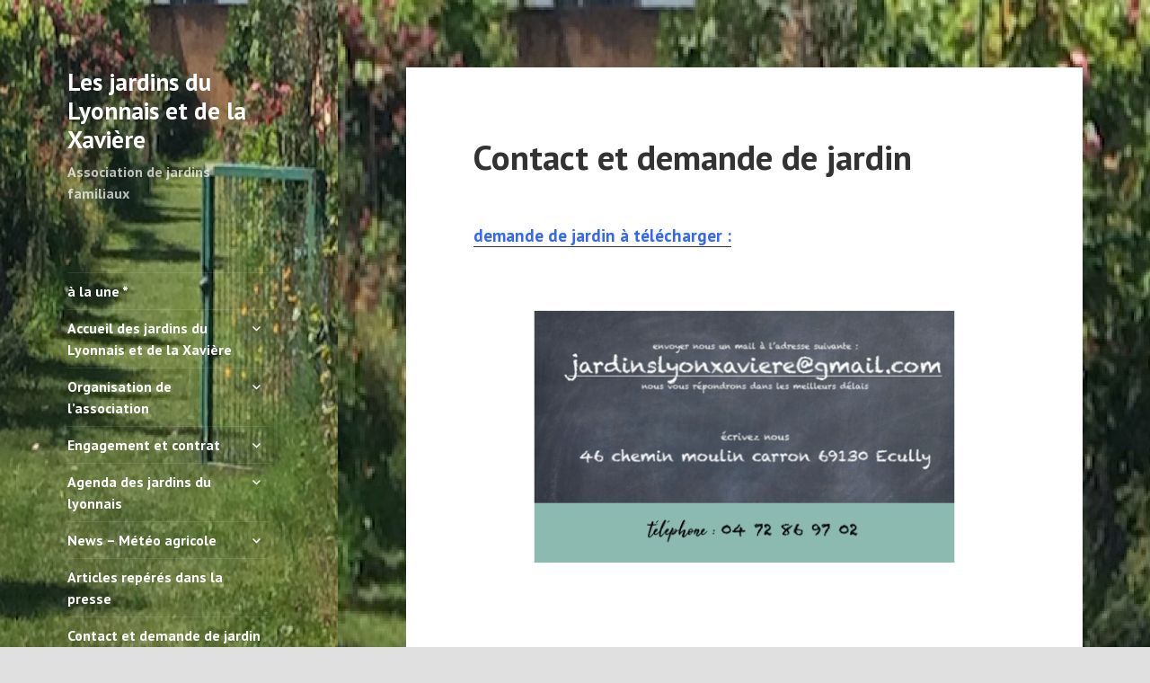

--- FILE ---
content_type: text/html; charset=UTF-8
request_url: http://jardinsjlx.fr/contacts/
body_size: 9102
content:
<!DOCTYPE html>
<html lang="fr-FR" prefix="og: http://ogp.me/ns#" class="no-js">
<head>
<!-- Global site tag (gtag.js) - Google Analytics -->
<script async src="https://www.googletagmanager.com/gtag/js?id=UA-112511699-1"></script>
<script>
  window.dataLayer = window.dataLayer || [];
  function gtag(){dataLayer.push(arguments);}
  gtag('js', new Date());

  gtag('config', 'UA-112511699-1');
</script>
<meta name="google-site-verification" content="blakEQstAuTwq9hfkuDyqX4EAGsvIB-jl5zkfz90ZQ8" />

	<meta charset="UTF-8">
	<meta name="viewport" content="width=device-width">
	<link rel="profile" href="http://gmpg.org/xfn/11">
	<link rel="pingback" href="http://jardinsjlx.fr/xmlrpc.php">
	<!--[if lt IE 9]>
	<script src="http://jardinsjlx.fr/wp-content/themes/twentyfifteen/js/html5.js"></script>
	<![endif]-->
	<script>(function(html){html.className = html.className.replace(/\bno-js\b/,'js')})(document.documentElement);</script>
<title>Contact et demande de jardin - Les jardins du Lyonnais et de la Xavière</title>
<meta name='robots' content='max-image-preview:large' />

<!-- This site is optimized with the Yoast SEO plugin v5.8 - https://yoast.com/wordpress/plugins/seo/ -->
<link rel="canonical" href="http://jardinsjlx.fr/contacts/" />
<meta property="og:locale" content="fr_FR" />
<meta property="og:type" content="article" />
<meta property="og:title" content="Contact et demande de jardin - Les jardins du Lyonnais et de la Xavière" />
<meta property="og:description" content="demande de jardin à télécharger :" />
<meta property="og:url" content="http://jardinsjlx.fr/contacts/" />
<meta property="og:site_name" content="Les jardins du Lyonnais et de la Xavière" />
<meta property="og:image" content="http://jardinsjlx.fr/wp-content/uploads/2023/11/Capture-decran-2023-11-28-a-15.37.36.png" />
<meta name="twitter:card" content="summary_large_image" />
<meta name="twitter:description" content="demande de jardin à télécharger :" />
<meta name="twitter:title" content="Contact et demande de jardin - Les jardins du Lyonnais et de la Xavière" />
<meta name="twitter:image" content="http://jardinsjlx.fr/wp-content/uploads/2023/11/Capture-decran-2023-11-28-a-15.37.36.png" />
<script type='application/ld+json'>{"@context":"http:\/\/schema.org","@type":"WebSite","@id":"#website","url":"http:\/\/jardinsjlx.fr\/","name":"Les jardins du Lyonnais et de la Xavi\u00e8re","potentialAction":{"@type":"SearchAction","target":"http:\/\/jardinsjlx.fr\/?s={search_term_string}","query-input":"required name=search_term_string"}}</script>
<script type='application/ld+json'>{"@context":"http:\/\/schema.org","@type":"Person","url":"http:\/\/jardinsjlx.fr\/contacts\/","sameAs":[],"@id":"#person","name":"les jardins du lyonnais et de la Xavi\u00e8re"}</script>
<!-- / Yoast SEO plugin. -->

<link rel='dns-prefetch' href='//jardinsjlx.fr' />
<link rel='dns-prefetch' href='//fonts.googleapis.com' />
<link rel="alternate" type="application/rss+xml" title="Les jardins du Lyonnais et de la Xavière &raquo; Flux" href="http://jardinsjlx.fr/feed/" />
<link rel="alternate" type="application/rss+xml" title="Les jardins du Lyonnais et de la Xavière &raquo; Flux des commentaires" href="http://jardinsjlx.fr/comments/feed/" />
<script type="text/javascript">
window._wpemojiSettings = {"baseUrl":"https:\/\/s.w.org\/images\/core\/emoji\/14.0.0\/72x72\/","ext":".png","svgUrl":"https:\/\/s.w.org\/images\/core\/emoji\/14.0.0\/svg\/","svgExt":".svg","source":{"concatemoji":"http:\/\/jardinsjlx.fr\/wp-includes\/js\/wp-emoji-release.min.js?ver=6.3.7"}};
/*! This file is auto-generated */
!function(i,n){var o,s,e;function c(e){try{var t={supportTests:e,timestamp:(new Date).valueOf()};sessionStorage.setItem(o,JSON.stringify(t))}catch(e){}}function p(e,t,n){e.clearRect(0,0,e.canvas.width,e.canvas.height),e.fillText(t,0,0);var t=new Uint32Array(e.getImageData(0,0,e.canvas.width,e.canvas.height).data),r=(e.clearRect(0,0,e.canvas.width,e.canvas.height),e.fillText(n,0,0),new Uint32Array(e.getImageData(0,0,e.canvas.width,e.canvas.height).data));return t.every(function(e,t){return e===r[t]})}function u(e,t,n){switch(t){case"flag":return n(e,"\ud83c\udff3\ufe0f\u200d\u26a7\ufe0f","\ud83c\udff3\ufe0f\u200b\u26a7\ufe0f")?!1:!n(e,"\ud83c\uddfa\ud83c\uddf3","\ud83c\uddfa\u200b\ud83c\uddf3")&&!n(e,"\ud83c\udff4\udb40\udc67\udb40\udc62\udb40\udc65\udb40\udc6e\udb40\udc67\udb40\udc7f","\ud83c\udff4\u200b\udb40\udc67\u200b\udb40\udc62\u200b\udb40\udc65\u200b\udb40\udc6e\u200b\udb40\udc67\u200b\udb40\udc7f");case"emoji":return!n(e,"\ud83e\udef1\ud83c\udffb\u200d\ud83e\udef2\ud83c\udfff","\ud83e\udef1\ud83c\udffb\u200b\ud83e\udef2\ud83c\udfff")}return!1}function f(e,t,n){var r="undefined"!=typeof WorkerGlobalScope&&self instanceof WorkerGlobalScope?new OffscreenCanvas(300,150):i.createElement("canvas"),a=r.getContext("2d",{willReadFrequently:!0}),o=(a.textBaseline="top",a.font="600 32px Arial",{});return e.forEach(function(e){o[e]=t(a,e,n)}),o}function t(e){var t=i.createElement("script");t.src=e,t.defer=!0,i.head.appendChild(t)}"undefined"!=typeof Promise&&(o="wpEmojiSettingsSupports",s=["flag","emoji"],n.supports={everything:!0,everythingExceptFlag:!0},e=new Promise(function(e){i.addEventListener("DOMContentLoaded",e,{once:!0})}),new Promise(function(t){var n=function(){try{var e=JSON.parse(sessionStorage.getItem(o));if("object"==typeof e&&"number"==typeof e.timestamp&&(new Date).valueOf()<e.timestamp+604800&&"object"==typeof e.supportTests)return e.supportTests}catch(e){}return null}();if(!n){if("undefined"!=typeof Worker&&"undefined"!=typeof OffscreenCanvas&&"undefined"!=typeof URL&&URL.createObjectURL&&"undefined"!=typeof Blob)try{var e="postMessage("+f.toString()+"("+[JSON.stringify(s),u.toString(),p.toString()].join(",")+"));",r=new Blob([e],{type:"text/javascript"}),a=new Worker(URL.createObjectURL(r),{name:"wpTestEmojiSupports"});return void(a.onmessage=function(e){c(n=e.data),a.terminate(),t(n)})}catch(e){}c(n=f(s,u,p))}t(n)}).then(function(e){for(var t in e)n.supports[t]=e[t],n.supports.everything=n.supports.everything&&n.supports[t],"flag"!==t&&(n.supports.everythingExceptFlag=n.supports.everythingExceptFlag&&n.supports[t]);n.supports.everythingExceptFlag=n.supports.everythingExceptFlag&&!n.supports.flag,n.DOMReady=!1,n.readyCallback=function(){n.DOMReady=!0}}).then(function(){return e}).then(function(){var e;n.supports.everything||(n.readyCallback(),(e=n.source||{}).concatemoji?t(e.concatemoji):e.wpemoji&&e.twemoji&&(t(e.twemoji),t(e.wpemoji)))}))}((window,document),window._wpemojiSettings);
</script>
<style type="text/css">
img.wp-smiley,
img.emoji {
	display: inline !important;
	border: none !important;
	box-shadow: none !important;
	height: 1em !important;
	width: 1em !important;
	margin: 0 0.07em !important;
	vertical-align: -0.1em !important;
	background: none !important;
	padding: 0 !important;
}
</style>
	<link rel='stylesheet' id='wp-block-library-css' href='http://jardinsjlx.fr/wp-includes/css/dist/block-library/style.min.css?ver=6.3.7' type='text/css' media='all' />
<style id='classic-theme-styles-inline-css' type='text/css'>
/*! This file is auto-generated */
.wp-block-button__link{color:#fff;background-color:#32373c;border-radius:9999px;box-shadow:none;text-decoration:none;padding:calc(.667em + 2px) calc(1.333em + 2px);font-size:1.125em}.wp-block-file__button{background:#32373c;color:#fff;text-decoration:none}
</style>
<style id='global-styles-inline-css' type='text/css'>
body{--wp--preset--color--black: #000000;--wp--preset--color--cyan-bluish-gray: #abb8c3;--wp--preset--color--white: #ffffff;--wp--preset--color--pale-pink: #f78da7;--wp--preset--color--vivid-red: #cf2e2e;--wp--preset--color--luminous-vivid-orange: #ff6900;--wp--preset--color--luminous-vivid-amber: #fcb900;--wp--preset--color--light-green-cyan: #7bdcb5;--wp--preset--color--vivid-green-cyan: #00d084;--wp--preset--color--pale-cyan-blue: #8ed1fc;--wp--preset--color--vivid-cyan-blue: #0693e3;--wp--preset--color--vivid-purple: #9b51e0;--wp--preset--gradient--vivid-cyan-blue-to-vivid-purple: linear-gradient(135deg,rgba(6,147,227,1) 0%,rgb(155,81,224) 100%);--wp--preset--gradient--light-green-cyan-to-vivid-green-cyan: linear-gradient(135deg,rgb(122,220,180) 0%,rgb(0,208,130) 100%);--wp--preset--gradient--luminous-vivid-amber-to-luminous-vivid-orange: linear-gradient(135deg,rgba(252,185,0,1) 0%,rgba(255,105,0,1) 100%);--wp--preset--gradient--luminous-vivid-orange-to-vivid-red: linear-gradient(135deg,rgba(255,105,0,1) 0%,rgb(207,46,46) 100%);--wp--preset--gradient--very-light-gray-to-cyan-bluish-gray: linear-gradient(135deg,rgb(238,238,238) 0%,rgb(169,184,195) 100%);--wp--preset--gradient--cool-to-warm-spectrum: linear-gradient(135deg,rgb(74,234,220) 0%,rgb(151,120,209) 20%,rgb(207,42,186) 40%,rgb(238,44,130) 60%,rgb(251,105,98) 80%,rgb(254,248,76) 100%);--wp--preset--gradient--blush-light-purple: linear-gradient(135deg,rgb(255,206,236) 0%,rgb(152,150,240) 100%);--wp--preset--gradient--blush-bordeaux: linear-gradient(135deg,rgb(254,205,165) 0%,rgb(254,45,45) 50%,rgb(107,0,62) 100%);--wp--preset--gradient--luminous-dusk: linear-gradient(135deg,rgb(255,203,112) 0%,rgb(199,81,192) 50%,rgb(65,88,208) 100%);--wp--preset--gradient--pale-ocean: linear-gradient(135deg,rgb(255,245,203) 0%,rgb(182,227,212) 50%,rgb(51,167,181) 100%);--wp--preset--gradient--electric-grass: linear-gradient(135deg,rgb(202,248,128) 0%,rgb(113,206,126) 100%);--wp--preset--gradient--midnight: linear-gradient(135deg,rgb(2,3,129) 0%,rgb(40,116,252) 100%);--wp--preset--font-size--small: 13px;--wp--preset--font-size--medium: 20px;--wp--preset--font-size--large: 36px;--wp--preset--font-size--x-large: 42px;--wp--preset--spacing--20: 0.44rem;--wp--preset--spacing--30: 0.67rem;--wp--preset--spacing--40: 1rem;--wp--preset--spacing--50: 1.5rem;--wp--preset--spacing--60: 2.25rem;--wp--preset--spacing--70: 3.38rem;--wp--preset--spacing--80: 5.06rem;--wp--preset--shadow--natural: 6px 6px 9px rgba(0, 0, 0, 0.2);--wp--preset--shadow--deep: 12px 12px 50px rgba(0, 0, 0, 0.4);--wp--preset--shadow--sharp: 6px 6px 0px rgba(0, 0, 0, 0.2);--wp--preset--shadow--outlined: 6px 6px 0px -3px rgba(255, 255, 255, 1), 6px 6px rgba(0, 0, 0, 1);--wp--preset--shadow--crisp: 6px 6px 0px rgba(0, 0, 0, 1);}:where(.is-layout-flex){gap: 0.5em;}:where(.is-layout-grid){gap: 0.5em;}body .is-layout-flow > .alignleft{float: left;margin-inline-start: 0;margin-inline-end: 2em;}body .is-layout-flow > .alignright{float: right;margin-inline-start: 2em;margin-inline-end: 0;}body .is-layout-flow > .aligncenter{margin-left: auto !important;margin-right: auto !important;}body .is-layout-constrained > .alignleft{float: left;margin-inline-start: 0;margin-inline-end: 2em;}body .is-layout-constrained > .alignright{float: right;margin-inline-start: 2em;margin-inline-end: 0;}body .is-layout-constrained > .aligncenter{margin-left: auto !important;margin-right: auto !important;}body .is-layout-constrained > :where(:not(.alignleft):not(.alignright):not(.alignfull)){max-width: var(--wp--style--global--content-size);margin-left: auto !important;margin-right: auto !important;}body .is-layout-constrained > .alignwide{max-width: var(--wp--style--global--wide-size);}body .is-layout-flex{display: flex;}body .is-layout-flex{flex-wrap: wrap;align-items: center;}body .is-layout-flex > *{margin: 0;}body .is-layout-grid{display: grid;}body .is-layout-grid > *{margin: 0;}:where(.wp-block-columns.is-layout-flex){gap: 2em;}:where(.wp-block-columns.is-layout-grid){gap: 2em;}:where(.wp-block-post-template.is-layout-flex){gap: 1.25em;}:where(.wp-block-post-template.is-layout-grid){gap: 1.25em;}.has-black-color{color: var(--wp--preset--color--black) !important;}.has-cyan-bluish-gray-color{color: var(--wp--preset--color--cyan-bluish-gray) !important;}.has-white-color{color: var(--wp--preset--color--white) !important;}.has-pale-pink-color{color: var(--wp--preset--color--pale-pink) !important;}.has-vivid-red-color{color: var(--wp--preset--color--vivid-red) !important;}.has-luminous-vivid-orange-color{color: var(--wp--preset--color--luminous-vivid-orange) !important;}.has-luminous-vivid-amber-color{color: var(--wp--preset--color--luminous-vivid-amber) !important;}.has-light-green-cyan-color{color: var(--wp--preset--color--light-green-cyan) !important;}.has-vivid-green-cyan-color{color: var(--wp--preset--color--vivid-green-cyan) !important;}.has-pale-cyan-blue-color{color: var(--wp--preset--color--pale-cyan-blue) !important;}.has-vivid-cyan-blue-color{color: var(--wp--preset--color--vivid-cyan-blue) !important;}.has-vivid-purple-color{color: var(--wp--preset--color--vivid-purple) !important;}.has-black-background-color{background-color: var(--wp--preset--color--black) !important;}.has-cyan-bluish-gray-background-color{background-color: var(--wp--preset--color--cyan-bluish-gray) !important;}.has-white-background-color{background-color: var(--wp--preset--color--white) !important;}.has-pale-pink-background-color{background-color: var(--wp--preset--color--pale-pink) !important;}.has-vivid-red-background-color{background-color: var(--wp--preset--color--vivid-red) !important;}.has-luminous-vivid-orange-background-color{background-color: var(--wp--preset--color--luminous-vivid-orange) !important;}.has-luminous-vivid-amber-background-color{background-color: var(--wp--preset--color--luminous-vivid-amber) !important;}.has-light-green-cyan-background-color{background-color: var(--wp--preset--color--light-green-cyan) !important;}.has-vivid-green-cyan-background-color{background-color: var(--wp--preset--color--vivid-green-cyan) !important;}.has-pale-cyan-blue-background-color{background-color: var(--wp--preset--color--pale-cyan-blue) !important;}.has-vivid-cyan-blue-background-color{background-color: var(--wp--preset--color--vivid-cyan-blue) !important;}.has-vivid-purple-background-color{background-color: var(--wp--preset--color--vivid-purple) !important;}.has-black-border-color{border-color: var(--wp--preset--color--black) !important;}.has-cyan-bluish-gray-border-color{border-color: var(--wp--preset--color--cyan-bluish-gray) !important;}.has-white-border-color{border-color: var(--wp--preset--color--white) !important;}.has-pale-pink-border-color{border-color: var(--wp--preset--color--pale-pink) !important;}.has-vivid-red-border-color{border-color: var(--wp--preset--color--vivid-red) !important;}.has-luminous-vivid-orange-border-color{border-color: var(--wp--preset--color--luminous-vivid-orange) !important;}.has-luminous-vivid-amber-border-color{border-color: var(--wp--preset--color--luminous-vivid-amber) !important;}.has-light-green-cyan-border-color{border-color: var(--wp--preset--color--light-green-cyan) !important;}.has-vivid-green-cyan-border-color{border-color: var(--wp--preset--color--vivid-green-cyan) !important;}.has-pale-cyan-blue-border-color{border-color: var(--wp--preset--color--pale-cyan-blue) !important;}.has-vivid-cyan-blue-border-color{border-color: var(--wp--preset--color--vivid-cyan-blue) !important;}.has-vivid-purple-border-color{border-color: var(--wp--preset--color--vivid-purple) !important;}.has-vivid-cyan-blue-to-vivid-purple-gradient-background{background: var(--wp--preset--gradient--vivid-cyan-blue-to-vivid-purple) !important;}.has-light-green-cyan-to-vivid-green-cyan-gradient-background{background: var(--wp--preset--gradient--light-green-cyan-to-vivid-green-cyan) !important;}.has-luminous-vivid-amber-to-luminous-vivid-orange-gradient-background{background: var(--wp--preset--gradient--luminous-vivid-amber-to-luminous-vivid-orange) !important;}.has-luminous-vivid-orange-to-vivid-red-gradient-background{background: var(--wp--preset--gradient--luminous-vivid-orange-to-vivid-red) !important;}.has-very-light-gray-to-cyan-bluish-gray-gradient-background{background: var(--wp--preset--gradient--very-light-gray-to-cyan-bluish-gray) !important;}.has-cool-to-warm-spectrum-gradient-background{background: var(--wp--preset--gradient--cool-to-warm-spectrum) !important;}.has-blush-light-purple-gradient-background{background: var(--wp--preset--gradient--blush-light-purple) !important;}.has-blush-bordeaux-gradient-background{background: var(--wp--preset--gradient--blush-bordeaux) !important;}.has-luminous-dusk-gradient-background{background: var(--wp--preset--gradient--luminous-dusk) !important;}.has-pale-ocean-gradient-background{background: var(--wp--preset--gradient--pale-ocean) !important;}.has-electric-grass-gradient-background{background: var(--wp--preset--gradient--electric-grass) !important;}.has-midnight-gradient-background{background: var(--wp--preset--gradient--midnight) !important;}.has-small-font-size{font-size: var(--wp--preset--font-size--small) !important;}.has-medium-font-size{font-size: var(--wp--preset--font-size--medium) !important;}.has-large-font-size{font-size: var(--wp--preset--font-size--large) !important;}.has-x-large-font-size{font-size: var(--wp--preset--font-size--x-large) !important;}
.wp-block-navigation a:where(:not(.wp-element-button)){color: inherit;}
:where(.wp-block-post-template.is-layout-flex){gap: 1.25em;}:where(.wp-block-post-template.is-layout-grid){gap: 1.25em;}
:where(.wp-block-columns.is-layout-flex){gap: 2em;}:where(.wp-block-columns.is-layout-grid){gap: 2em;}
.wp-block-pullquote{font-size: 1.5em;line-height: 1.6;}
</style>
<link rel='stylesheet' id='styleguide-fonts-css' href='https://fonts.googleapis.com/css?family=PT+Sans%3A400%2C700&#038;subset=latin%2Clatin-ext&#038;ver=6.3.7' type='text/css' media='all' />
<link rel='stylesheet' id='genericons-css' href='http://jardinsjlx.fr/wp-content/themes/twentyfifteen/genericons/genericons.css?ver=3.2' type='text/css' media='all' />
<link rel='stylesheet' id='twentyfifteen-style-css' href='http://jardinsjlx.fr/wp-content/themes/twentyfifteen/style.css?ver=6.3.7' type='text/css' media='all' />
<style id='twentyfifteen-style-inline-css' type='text/css'>

		/* Custom Sidebar Text Color */
		.site-title a,
		.site-description,
		.secondary-toggle:before {
			color: #ffffff;
		}

		.site-title a:hover,
		.site-title a:focus {
			color: #ffffff; /* Fallback for IE7 and IE8 */
			color: rgba( 255, 255, 255, 0.7);
		}

		.secondary-toggle {
			border-color: #ffffff; /* Fallback for IE7 and IE8 */
			border-color: rgba( 255, 255, 255, 0.1);
		}

		.secondary-toggle:hover,
		.secondary-toggle:focus {
			border-color: #ffffff; /* Fallback for IE7 and IE8 */
			border-color: rgba( 255, 255, 255, 0.3);
		}

		.site-title a {
			outline-color: #ffffff; /* Fallback for IE7 and IE8 */
			outline-color: rgba( 255, 255, 255, 0.3);
		}

		@media screen and (min-width: 59.6875em) {
			.secondary a,
			.dropdown-toggle:after,
			.widget-title,
			.widget blockquote cite,
			.widget blockquote small {
				color: #ffffff;
			}

			.widget button,
			.widget input[type="button"],
			.widget input[type="reset"],
			.widget input[type="submit"],
			.widget_calendar tbody a {
				background-color: #ffffff;
			}

			.textwidget a {
				border-color: #ffffff;
			}

			.secondary a:hover,
			.secondary a:focus,
			.main-navigation .menu-item-description,
			.widget,
			.widget blockquote,
			.widget .wp-caption-text,
			.widget .gallery-caption {
				color: rgba( 255, 255, 255, 0.7);
			}

			.widget button:hover,
			.widget button:focus,
			.widget input[type="button"]:hover,
			.widget input[type="button"]:focus,
			.widget input[type="reset"]:hover,
			.widget input[type="reset"]:focus,
			.widget input[type="submit"]:hover,
			.widget input[type="submit"]:focus,
			.widget_calendar tbody a:hover,
			.widget_calendar tbody a:focus {
				background-color: rgba( 255, 255, 255, 0.7);
			}

			.widget blockquote {
				border-color: rgba( 255, 255, 255, 0.7);
			}

			.main-navigation ul,
			.main-navigation li,
			.secondary-toggle,
			.widget input,
			.widget textarea,
			.widget table,
			.widget th,
			.widget td,
			.widget pre,
			.widget li,
			.widget_categories .children,
			.widget_nav_menu .sub-menu,
			.widget_pages .children,
			.widget abbr[title] {
				border-color: rgba( 255, 255, 255, 0.1);
			}

			.dropdown-toggle:hover,
			.dropdown-toggle:focus,
			.widget hr {
				background-color: rgba( 255, 255, 255, 0.1);
			}

			.widget input:focus,
			.widget textarea:focus {
				border-color: rgba( 255, 255, 255, 0.3);
			}

			.sidebar a:focus,
			.dropdown-toggle:focus {
				outline-color: rgba( 255, 255, 255, 0.3);
			}
		}
	
</style>
<!--[if lt IE 9]>
<link rel='stylesheet' id='twentyfifteen-ie-css' href='http://jardinsjlx.fr/wp-content/themes/twentyfifteen/css/ie.css?ver=20141010' type='text/css' media='all' />
<![endif]-->
<!--[if lt IE 8]>
<link rel='stylesheet' id='twentyfifteen-ie7-css' href='http://jardinsjlx.fr/wp-content/themes/twentyfifteen/css/ie7.css?ver=20141010' type='text/css' media='all' />
<![endif]-->
<script type='text/javascript' src='http://jardinsjlx.fr/wp-includes/js/jquery/jquery.min.js?ver=3.7.0' id='jquery-core-js'></script>
<script type='text/javascript' src='http://jardinsjlx.fr/wp-includes/js/jquery/jquery-migrate.min.js?ver=3.4.1' id='jquery-migrate-js'></script>
<link rel="https://api.w.org/" href="http://jardinsjlx.fr/wp-json/" /><link rel="alternate" type="application/json" href="http://jardinsjlx.fr/wp-json/wp/v2/pages/73" /><link rel="EditURI" type="application/rsd+xml" title="RSD" href="http://jardinsjlx.fr/xmlrpc.php?rsd" />
<meta name="generator" content="WordPress 6.3.7" />
<link rel='shortlink' href='http://jardinsjlx.fr/?p=73' />
<link rel="alternate" type="application/json+oembed" href="http://jardinsjlx.fr/wp-json/oembed/1.0/embed?url=http%3A%2F%2Fjardinsjlx.fr%2Fcontacts%2F" />
<link rel="alternate" type="text/xml+oembed" href="http://jardinsjlx.fr/wp-json/oembed/1.0/embed?url=http%3A%2F%2Fjardinsjlx.fr%2Fcontacts%2F&#038;format=xml" />
	<style type="text/css" id="twentyfifteen-header-css">
			.site-header {

			/*
			 * No shorthand so the Customizer can override individual properties.
			 * @see https://core.trac.wordpress.org/ticket/31460
			 */
			background-image: url(http://jardinsjlx.fr/wp-content/uploads/2017/11/cropped-jardins_lyonnais_jardon_public_lyon.jpg);
			background-repeat: no-repeat;
			background-position: 50% 50%;
			-webkit-background-size: cover;
			-moz-background-size:    cover;
			-o-background-size:      cover;
			background-size:         cover;
		}

		@media screen and (min-width: 59.6875em) {
			body:before {

				/*
				 * No shorthand so the Customizer can override individual properties.
				 * @see https://core.trac.wordpress.org/ticket/31460
				 */
				background-image: url(http://jardinsjlx.fr/wp-content/uploads/2017/11/cropped-jardins_lyonnais_jardon_public_lyon.jpg);
				background-repeat: no-repeat;
				background-position: 100% 50%;
				-webkit-background-size: cover;
				-moz-background-size:    cover;
				-o-background-size:      cover;
				background-size:         cover;
				border-right: 0;
			}

			.site-header {
				background: transparent;
			}
		}
		</style>
	<style type="text/css" id="custom-background-css">
body.custom-background { background-color: #e0e0e0; background-image: url("http://jardinsjlx.fr/wp-content/uploads/2017/11/cropped-jardins_lyonnais_jardon_public_lyon.jpg"); background-position: left top; background-size: auto; background-repeat: repeat; background-attachment: fixed; }
</style>
	<!-- Styleguide styles -->
<style>body, button, input, select, textarea,
	.post-navigation .post-title,
	.widget_calendar caption,
	.page-title,
	.comments-title, .comment-reply-title {
		font-family: "PT Sans", sans-serif;
		font-weight: bold;
	}
	blockquote cite,
	blockquote small,
	button,
	input[type="button"],
	input[type="reset"],
	input[type="submit"],
	.post-password-form label,
	.main-navigation .menu-item-description,
	.post-navigation .meta-nav,
	.pagination,
	.image-navigation,
	.comment-navigation,
	.site .skip-link,
	.site-title,
	.site-description,
	.widget-title,
	.widget_rss .rss-date,
	.widget_rss cite,
	.author-heading,
	.entry-footer,
	.page-links,
	.entry-caption,
	.comment-metadata,
	.pingback .edit-link,
	.comment-list .reply a,
	.comment-form label,
	.comment-notes,
	.comment-awaiting-moderation,
	.logged-in-as,
	.form-allowed-tags,
	.no-comments,
	.wp-caption-text,
	.gallery-caption {
		font-family: "PT Sans", sans-serif;
		font-weight: inherit;
	}</style>		<style type="text/css" id="wp-custom-css">
			/*
Vous pouvez ajouter du CSS personnalisé ici.

Cliquez sur l’icône d’aide ci-dessus pour en savoir plus.
*/
table,th,tr,td {border:0px;
vertical-align:top;
text-align:center;}
		</style>
		

</head>

<body class="page-template-default page page-id-73 custom-background">
<div id="page" class="hfeed site">
	<a class="skip-link screen-reader-text" href="#content">Aller au contenu</a>

	<div id="sidebar" class="sidebar">
		<header id="masthead" class="site-header" role="banner">
			<div class="site-branding">
										<p class="site-title"><a href="http://jardinsjlx.fr/" rel="home">Les jardins du Lyonnais et de la Xavière</a></p>
											<p class="site-description">Association de jardins familiaux </p>
									<button class="secondary-toggle">Menu et widgets</button>
			</div><!-- .site-branding -->
		</header><!-- .site-header -->

			<div id="secondary" class="secondary">

					<nav id="site-navigation" class="main-navigation" role="navigation">
				<div class="menu-jardin1-container"><ul id="menu-jardin1" class="nav-menu"><li id="menu-item-1371" class="menu-item menu-item-type-post_type menu-item-object-page menu-item-1371"><a href="http://jardinsjlx.fr/google8534bc3c5d929f23/">à la une *</a></li>
<li id="menu-item-25" class="menu-item menu-item-type-post_type menu-item-object-page menu-item-home menu-item-has-children menu-item-25"><a href="http://jardinsjlx.fr/">Accueil des jardins du Lyonnais et de la Xavière</a>
<ul class="sub-menu">
	<li id="menu-item-31" class="menu-item menu-item-type-post_type menu-item-object-page menu-item-31"><a href="http://jardinsjlx.fr/historique/">Historique des jardins du Lyonnais et de la Xavière</a></li>
</ul>
</li>
<li id="menu-item-40" class="menu-item menu-item-type-post_type menu-item-object-page menu-item-has-children menu-item-40"><a href="http://jardinsjlx.fr/organisation/">Organisation de l’association</a>
<ul class="sub-menu">
	<li id="menu-item-36" class="menu-item menu-item-type-post_type menu-item-object-page menu-item-36"><a href="http://jardinsjlx.fr/statuts/">Statuts de l’association</a></li>
	<li id="menu-item-284" class="menu-item menu-item-type-post_type menu-item-object-page menu-item-284"><a href="http://jardinsjlx.fr/fonctionnement/ethique-et-organisation/">L’éthique et organisation des jardins du Lyonnais et de la Xavière</a></li>
	<li id="menu-item-278" class="menu-item menu-item-type-post_type menu-item-object-page menu-item-278"><a href="http://jardinsjlx.fr/organisation/conseil-dadministration-des-jardins-du-lyonnais-et-de-la-xaviere/">Conseil d&rsquo;administration</a></li>
	<li id="menu-item-277" class="menu-item menu-item-type-post_type menu-item-object-page menu-item-277"><a href="http://jardinsjlx.fr/organisation/le-bureau-des-jardins-du-lyonnais-et-de-la-xaviere/">le bureau de l’association</a></li>
	<li id="menu-item-206" class="menu-item menu-item-type-post_type menu-item-object-page menu-item-206"><a href="http://jardinsjlx.fr/organisation/conseiller-du-president/">Les conseillers du Président</a></li>
	<li id="menu-item-209" class="menu-item menu-item-type-post_type menu-item-object-page menu-item-209"><a href="http://jardinsjlx.fr/organisation/secretariat-et-administration/">Secrétariat et administration</a></li>
</ul>
</li>
<li id="menu-item-50" class="menu-item menu-item-type-post_type menu-item-object-page menu-item-has-children menu-item-50"><a href="http://jardinsjlx.fr/fonctionnement/">Engagement et contrat</a>
<ul class="sub-menu">
	<li id="menu-item-286" class="menu-item menu-item-type-post_type menu-item-object-page menu-item-286"><a href="http://jardinsjlx.fr/fonctionnement/engagement-du-responsable-de-section/">Engagement responsable du section</a></li>
	<li id="menu-item-285" class="menu-item menu-item-type-post_type menu-item-object-page menu-item-285"><a href="http://jardinsjlx.fr/fonctionnement/contrat-de-mise-a-disposition/">Contrat de mise à disposition</a></li>
</ul>
</li>
<li id="menu-item-504" class="menu-item menu-item-type-post_type menu-item-object-page menu-item-has-children menu-item-504"><a href="http://jardinsjlx.fr/agenda-des-jardins-du-lyonnais/">Agenda des jardins du lyonnais</a>
<ul class="sub-menu">
	<li id="menu-item-507" class="menu-item menu-item-type-post_type menu-item-object-page menu-item-507"><a href="http://jardinsjlx.fr/agenda/">Agenda lunaire</a></li>
	<li id="menu-item-1253" class="menu-item menu-item-type-post_type menu-item-object-page menu-item-1253"><a href="http://jardinsjlx.fr/agenda-des-jardiniers/">Agenda des jardiniers</a></li>
</ul>
</li>
<li id="menu-item-423" class="menu-item menu-item-type-post_type menu-item-object-page menu-item-has-children menu-item-423"><a href="http://jardinsjlx.fr/news_jardins_famille_lyon/">News  &#8211; Météo agricole</a>
<ul class="sub-menu">
	<li id="menu-item-1209" class="menu-item menu-item-type-post_type menu-item-object-page menu-item-1209"><a href="http://jardinsjlx.fr/jardins-urbains-environnement-sante/">Jardins urbains, environnement et santé</a></li>
</ul>
</li>
<li id="menu-item-691" class="menu-item menu-item-type-post_type menu-item-object-page menu-item-691"><a href="http://jardinsjlx.fr/articles-des-jardiniers/">Articles repérés dans la presse</a></li>
<li id="menu-item-74" class="menu-item menu-item-type-post_type menu-item-object-page current-menu-item page_item page-item-73 current_page_item menu-item-74"><a href="http://jardinsjlx.fr/contacts/" aria-current="page">Contact et demande de jardin</a></li>
<li id="menu-item-112" class="menu-item menu-item-type-post_type menu-item-object-page menu-item-has-children menu-item-112"><a href="http://jardinsjlx.fr/implantation/les-sections-cote-ouest/">Les jardins coté OUEST</a>
<ul class="sub-menu">
	<li id="menu-item-567" class="menu-item menu-item-type-post_type menu-item-object-page menu-item-has-children menu-item-567"><a href="http://jardinsjlx.fr/les-jardins-des-pommieres/">Les jardins des Pommières</a>
	<ul class="sub-menu">
		<li id="menu-item-573" class="menu-item menu-item-type-post_type menu-item-object-page menu-item-573"><a href="http://jardinsjlx.fr/balade-aux-jardins-des-pommieres/">Balade aux jardins des Pommières</a></li>
	</ul>
</li>
	<li id="menu-item-648" class="menu-item menu-item-type-post_type menu-item-object-page menu-item-648"><a href="http://jardinsjlx.fr/implantation/les-sections-cote-ouest/le-perollier-a-ecully/">Les jardins du Perollier</a></li>
	<li id="menu-item-652" class="menu-item menu-item-type-post_type menu-item-object-page menu-item-652"><a href="http://jardinsjlx.fr/implantation/les-sections-cote-ouest/la-rhodia-lyon-9/">Les jardins de la Rhodia</a></li>
	<li id="menu-item-654" class="menu-item menu-item-type-post_type menu-item-object-page menu-item-654"><a href="http://jardinsjlx.fr/implantation/les-sections-cote-ouest/les-selettes-a-irigny/">Les jardins du Parc des Selettes</a></li>
	<li id="menu-item-656" class="menu-item menu-item-type-post_type menu-item-object-page menu-item-656"><a href="http://jardinsjlx.fr/implantation/les-sections-cote-ouest/chaponostcote-est/">Les jardins de Chaponost coté Est</a></li>
	<li id="menu-item-658" class="menu-item menu-item-type-post_type menu-item-object-page menu-item-658"><a href="http://jardinsjlx.fr/implantation/les-sections-cote-ouest/les-jardins-de-chaponost-cote-ouest/">Les jardins de Chaponost coté Ouest</a></li>
	<li id="menu-item-1111" class="menu-item menu-item-type-post_type menu-item-object-page menu-item-1111"><a href="http://jardinsjlx.fr/les-jardins-du-chazeau/">Les jardins du Chazeau</a></li>
</ul>
</li>
<li id="menu-item-328" class="menu-item menu-item-type-post_type menu-item-object-page menu-item-has-children menu-item-328"><a href="http://jardinsjlx.fr/implantation/les-sections-cote-nord/">Les jardins coté NORD</a>
<ul class="sub-menu">
	<li id="menu-item-422" class="menu-item menu-item-type-post_type menu-item-object-page menu-item-422"><a href="http://jardinsjlx.fr/implantation/les-sections-cote-nord/les-petits-ponts-1-vaulx-en-velin/">Les jardins des Petits Ponts 1</a></li>
	<li id="menu-item-420" class="menu-item menu-item-type-post_type menu-item-object-page menu-item-420"><a href="http://jardinsjlx.fr/implantation/les-sections-cote-nord/les-petits-ponts-2-a-vaulx-en-velin/">Les jardins des Petits Ponts 2</a></li>
	<li id="menu-item-421" class="menu-item menu-item-type-post_type menu-item-object-page menu-item-421"><a href="http://jardinsjlx.fr/implantation/les-sections-cote-nord/352-2/">Les jardins du Roulet</a></li>
	<li id="menu-item-419" class="menu-item menu-item-type-post_type menu-item-object-page menu-item-419"><a href="http://jardinsjlx.fr/implantation/les-sections-cote-nord/reculees-1-a-vaulx-en-velin/">Les jardins des Reculées 1</a></li>
	<li id="menu-item-418" class="menu-item menu-item-type-post_type menu-item-object-page menu-item-418"><a href="http://jardinsjlx.fr/implantation/les-sections-cote-nord/reculees-2-a-vaulx-en-velin/">Les jardins des Reculées 2</a></li>
	<li id="menu-item-417" class="menu-item menu-item-type-post_type menu-item-object-page menu-item-417"><a href="http://jardinsjlx.fr/implantation/les-sections-cote-nord/les-jardins-du-pellet-a-vaulx-en-velin/">Les jardins du Pellet</a></li>
	<li id="menu-item-416" class="menu-item menu-item-type-post_type menu-item-object-page menu-item-416"><a href="http://jardinsjlx.fr/implantation/les-sections-cote-nord/les-jardins-de-gindre-a-villeurbanne/">les jardins de Gindre</a></li>
</ul>
</li>
<li id="menu-item-544" class="menu-item menu-item-type-post_type menu-item-object-page menu-item-has-children menu-item-544"><a href="http://jardinsjlx.fr/les-jardins-cote-sud/">Les jardins coté SUD</a>
<ul class="sub-menu">
	<li id="menu-item-709" class="menu-item menu-item-type-post_type menu-item-object-page menu-item-709"><a href="http://jardinsjlx.fr/les-jardins-du-midi-cote-nord/">Les jardins du Midi coté nord</a></li>
	<li id="menu-item-712" class="menu-item menu-item-type-post_type menu-item-object-page menu-item-712"><a href="http://jardinsjlx.fr/les-jardins-du-midi-cote-sud/">Les jardins du Midi coté sud</a></li>
	<li id="menu-item-706" class="menu-item menu-item-type-post_type menu-item-object-page menu-item-706"><a href="http://jardinsjlx.fr/les-jardins-des-charrieres/">Les jardins de Jules</a></li>
	<li id="menu-item-715" class="menu-item menu-item-type-post_type menu-item-object-page menu-item-715"><a href="http://jardinsjlx.fr/les-jardins-de-la-begude/">Les jardins de la Bégude</a></li>
	<li id="menu-item-718" class="menu-item menu-item-type-post_type menu-item-object-page menu-item-718"><a href="http://jardinsjlx.fr/les-jardins-de-charyeton/">Les jardins de Charyeton</a></li>
	<li id="menu-item-729" class="menu-item menu-item-type-post_type menu-item-object-page menu-item-729"><a href="http://jardinsjlx.fr/les-jardins-des-geraniums/">Les jardins des Géraniums</a></li>
</ul>
</li>
<li id="menu-item-759" class="menu-item menu-item-type-post_type menu-item-object-page menu-item-has-children menu-item-759"><a href="http://jardinsjlx.fr/les-jardins-cote-est-2/">Les jardins coté EST</a>
<ul class="sub-menu">
	<li id="menu-item-731" class="menu-item menu-item-type-post_type menu-item-object-page menu-item-731"><a href="http://jardinsjlx.fr/les-jardins-de-saint-jean-la-digue/">Les jardins de Saint Jean la Digue</a></li>
	<li id="menu-item-742" class="menu-item menu-item-type-post_type menu-item-object-page menu-item-742"><a href="http://jardinsjlx.fr/les-jardins-des-peupliers/">Les jardins des Peupliers</a></li>
	<li id="menu-item-745" class="menu-item menu-item-type-post_type menu-item-object-page menu-item-745"><a href="http://jardinsjlx.fr/les-jardins-de-billot/">Les jardins de Billot</a></li>
	<li id="menu-item-748" class="menu-item menu-item-type-post_type menu-item-object-page menu-item-748"><a href="http://jardinsjlx.fr/les-jardins-de-saint-jean-xaviere/">Les jardins de Saint Jean Xavière</a></li>
	<li id="menu-item-751" class="menu-item menu-item-type-post_type menu-item-object-page menu-item-751"><a href="http://jardinsjlx.fr/les-jardins-de-saint-bruno/">Les jardins de Saint Bruno</a></li>
</ul>
</li>
</ul></div>			</nav><!-- .main-navigation -->
		
		
					<div id="widget-area" class="widget-area" role="complementary">
				<aside id="search-2" class="widget widget_search"><form role="search" method="get" class="search-form" action="http://jardinsjlx.fr/">
				<label>
					<span class="screen-reader-text">Rechercher :</span>
					<input type="search" class="search-field" placeholder="Rechercher…" value="" name="s" />
				</label>
				<input type="submit" class="search-submit screen-reader-text" value="Rechercher" />
			</form></aside>			</div><!-- .widget-area -->
		
	</div><!-- .secondary -->

	</div><!-- .sidebar -->

	<div id="content" class="site-content">

	<div id="primary" class="content-area">
		<main id="main" class="site-main" role="main">

		
<article id="post-73" class="post-73 page type-page status-publish hentry">
	
	<header class="entry-header">
		<h1 class="entry-title">Contact et demande de jardin</h1>	</header><!-- .entry-header -->

	<div class="entry-content">
		<p><span style="color: #3366ff;"><a style="color: #3366ff;" href="http://jardinsjlx.fr/wp-content/uploads/2017/07/PDF-JLX-DEMANDE-DE-JARDIN-2016.pdf">demande de jardin à télécharger :</a></span></p>
<header class="entry-header">
<h1 class="entry-title" style="text-align: center;"><a href="http://jardinsjlx.fr/capture-decran-2023-11-28-a-15-37-36/"><img decoding="async" fetchpriority="high" class="alignnone size-full wp-image-2187" src="http://jardinsjlx.fr/wp-content/uploads/2023/11/Capture-decran-2023-11-28-a-15.37.36.png" alt="" width="499" height="297" srcset="http://jardinsjlx.fr/wp-content/uploads/2023/11/Capture-decran-2023-11-28-a-15.37.36.png 499w, http://jardinsjlx.fr/wp-content/uploads/2023/11/Capture-decran-2023-11-28-a-15.37.36-300x179.png 300w" sizes="(max-width: 499px) 100vw, 499px" /></a></h1>
</header>
<div class="entry-content"></div>
			</div><!-- .entry-content -->

	
</article><!-- #post-## -->

		</main><!-- .site-main -->
	</div><!-- .content-area -->


	</div><!-- .site-content -->

	<footer id="colophon" class="site-footer" role="contentinfo">
		<div class="site-info">
			Droit d'auteur association des jardins du Lyonnais et de la Xavière - 2018
<!--
			<a href="https://wordpress.org/">Fièrement propulsé par WordPress</a>
		</div><!-- .site-info -->
	</footer><!-- .site-footer -->
-->
</div><!-- .site -->

<script type='text/javascript' src='http://jardinsjlx.fr/wp-content/themes/twentyfifteen/js/skip-link-focus-fix.js?ver=20141010' id='twentyfifteen-skip-link-focus-fix-js'></script>
<script type='text/javascript' id='twentyfifteen-script-js-extra'>
/* <![CDATA[ */
var screenReaderText = {"expand":"<span class=\"screen-reader-text\">ouvrir le sous-menu<\/span>","collapse":"<span class=\"screen-reader-text\">fermer le sous-menu<\/span>"};
/* ]]> */
</script>
<script type='text/javascript' src='http://jardinsjlx.fr/wp-content/themes/twentyfifteen/js/functions.js?ver=20150330' id='twentyfifteen-script-js'></script>

</body>
</html>
